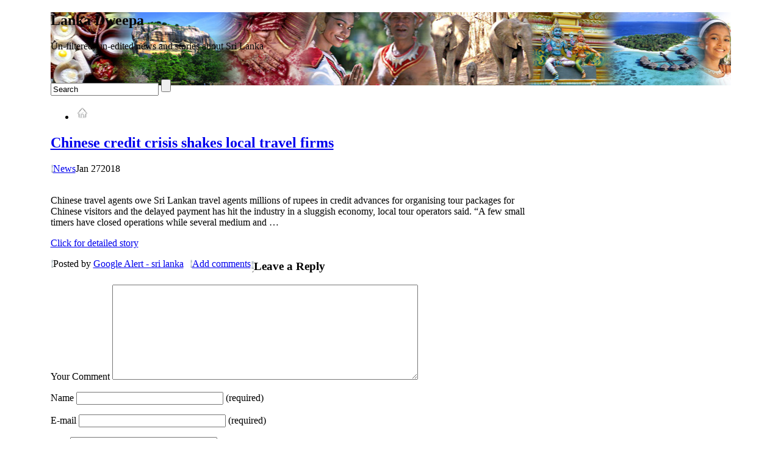

--- FILE ---
content_type: text/html; charset=utf-8
request_url: https://www.google.com/recaptcha/api2/anchor?ar=1&k=6LdCh34UAAAAAGJwxvAtsphRSIMR_vUeufK7t79j&co=aHR0cHM6Ly9sYW5rYWR3ZWVwYS5jb206NDQz&hl=en&v=PoyoqOPhxBO7pBk68S4YbpHZ&theme=light&size=normal&anchor-ms=20000&execute-ms=30000&cb=nkay95um45p7
body_size: 49424
content:
<!DOCTYPE HTML><html dir="ltr" lang="en"><head><meta http-equiv="Content-Type" content="text/html; charset=UTF-8">
<meta http-equiv="X-UA-Compatible" content="IE=edge">
<title>reCAPTCHA</title>
<style type="text/css">
/* cyrillic-ext */
@font-face {
  font-family: 'Roboto';
  font-style: normal;
  font-weight: 400;
  font-stretch: 100%;
  src: url(//fonts.gstatic.com/s/roboto/v48/KFO7CnqEu92Fr1ME7kSn66aGLdTylUAMa3GUBHMdazTgWw.woff2) format('woff2');
  unicode-range: U+0460-052F, U+1C80-1C8A, U+20B4, U+2DE0-2DFF, U+A640-A69F, U+FE2E-FE2F;
}
/* cyrillic */
@font-face {
  font-family: 'Roboto';
  font-style: normal;
  font-weight: 400;
  font-stretch: 100%;
  src: url(//fonts.gstatic.com/s/roboto/v48/KFO7CnqEu92Fr1ME7kSn66aGLdTylUAMa3iUBHMdazTgWw.woff2) format('woff2');
  unicode-range: U+0301, U+0400-045F, U+0490-0491, U+04B0-04B1, U+2116;
}
/* greek-ext */
@font-face {
  font-family: 'Roboto';
  font-style: normal;
  font-weight: 400;
  font-stretch: 100%;
  src: url(//fonts.gstatic.com/s/roboto/v48/KFO7CnqEu92Fr1ME7kSn66aGLdTylUAMa3CUBHMdazTgWw.woff2) format('woff2');
  unicode-range: U+1F00-1FFF;
}
/* greek */
@font-face {
  font-family: 'Roboto';
  font-style: normal;
  font-weight: 400;
  font-stretch: 100%;
  src: url(//fonts.gstatic.com/s/roboto/v48/KFO7CnqEu92Fr1ME7kSn66aGLdTylUAMa3-UBHMdazTgWw.woff2) format('woff2');
  unicode-range: U+0370-0377, U+037A-037F, U+0384-038A, U+038C, U+038E-03A1, U+03A3-03FF;
}
/* math */
@font-face {
  font-family: 'Roboto';
  font-style: normal;
  font-weight: 400;
  font-stretch: 100%;
  src: url(//fonts.gstatic.com/s/roboto/v48/KFO7CnqEu92Fr1ME7kSn66aGLdTylUAMawCUBHMdazTgWw.woff2) format('woff2');
  unicode-range: U+0302-0303, U+0305, U+0307-0308, U+0310, U+0312, U+0315, U+031A, U+0326-0327, U+032C, U+032F-0330, U+0332-0333, U+0338, U+033A, U+0346, U+034D, U+0391-03A1, U+03A3-03A9, U+03B1-03C9, U+03D1, U+03D5-03D6, U+03F0-03F1, U+03F4-03F5, U+2016-2017, U+2034-2038, U+203C, U+2040, U+2043, U+2047, U+2050, U+2057, U+205F, U+2070-2071, U+2074-208E, U+2090-209C, U+20D0-20DC, U+20E1, U+20E5-20EF, U+2100-2112, U+2114-2115, U+2117-2121, U+2123-214F, U+2190, U+2192, U+2194-21AE, U+21B0-21E5, U+21F1-21F2, U+21F4-2211, U+2213-2214, U+2216-22FF, U+2308-230B, U+2310, U+2319, U+231C-2321, U+2336-237A, U+237C, U+2395, U+239B-23B7, U+23D0, U+23DC-23E1, U+2474-2475, U+25AF, U+25B3, U+25B7, U+25BD, U+25C1, U+25CA, U+25CC, U+25FB, U+266D-266F, U+27C0-27FF, U+2900-2AFF, U+2B0E-2B11, U+2B30-2B4C, U+2BFE, U+3030, U+FF5B, U+FF5D, U+1D400-1D7FF, U+1EE00-1EEFF;
}
/* symbols */
@font-face {
  font-family: 'Roboto';
  font-style: normal;
  font-weight: 400;
  font-stretch: 100%;
  src: url(//fonts.gstatic.com/s/roboto/v48/KFO7CnqEu92Fr1ME7kSn66aGLdTylUAMaxKUBHMdazTgWw.woff2) format('woff2');
  unicode-range: U+0001-000C, U+000E-001F, U+007F-009F, U+20DD-20E0, U+20E2-20E4, U+2150-218F, U+2190, U+2192, U+2194-2199, U+21AF, U+21E6-21F0, U+21F3, U+2218-2219, U+2299, U+22C4-22C6, U+2300-243F, U+2440-244A, U+2460-24FF, U+25A0-27BF, U+2800-28FF, U+2921-2922, U+2981, U+29BF, U+29EB, U+2B00-2BFF, U+4DC0-4DFF, U+FFF9-FFFB, U+10140-1018E, U+10190-1019C, U+101A0, U+101D0-101FD, U+102E0-102FB, U+10E60-10E7E, U+1D2C0-1D2D3, U+1D2E0-1D37F, U+1F000-1F0FF, U+1F100-1F1AD, U+1F1E6-1F1FF, U+1F30D-1F30F, U+1F315, U+1F31C, U+1F31E, U+1F320-1F32C, U+1F336, U+1F378, U+1F37D, U+1F382, U+1F393-1F39F, U+1F3A7-1F3A8, U+1F3AC-1F3AF, U+1F3C2, U+1F3C4-1F3C6, U+1F3CA-1F3CE, U+1F3D4-1F3E0, U+1F3ED, U+1F3F1-1F3F3, U+1F3F5-1F3F7, U+1F408, U+1F415, U+1F41F, U+1F426, U+1F43F, U+1F441-1F442, U+1F444, U+1F446-1F449, U+1F44C-1F44E, U+1F453, U+1F46A, U+1F47D, U+1F4A3, U+1F4B0, U+1F4B3, U+1F4B9, U+1F4BB, U+1F4BF, U+1F4C8-1F4CB, U+1F4D6, U+1F4DA, U+1F4DF, U+1F4E3-1F4E6, U+1F4EA-1F4ED, U+1F4F7, U+1F4F9-1F4FB, U+1F4FD-1F4FE, U+1F503, U+1F507-1F50B, U+1F50D, U+1F512-1F513, U+1F53E-1F54A, U+1F54F-1F5FA, U+1F610, U+1F650-1F67F, U+1F687, U+1F68D, U+1F691, U+1F694, U+1F698, U+1F6AD, U+1F6B2, U+1F6B9-1F6BA, U+1F6BC, U+1F6C6-1F6CF, U+1F6D3-1F6D7, U+1F6E0-1F6EA, U+1F6F0-1F6F3, U+1F6F7-1F6FC, U+1F700-1F7FF, U+1F800-1F80B, U+1F810-1F847, U+1F850-1F859, U+1F860-1F887, U+1F890-1F8AD, U+1F8B0-1F8BB, U+1F8C0-1F8C1, U+1F900-1F90B, U+1F93B, U+1F946, U+1F984, U+1F996, U+1F9E9, U+1FA00-1FA6F, U+1FA70-1FA7C, U+1FA80-1FA89, U+1FA8F-1FAC6, U+1FACE-1FADC, U+1FADF-1FAE9, U+1FAF0-1FAF8, U+1FB00-1FBFF;
}
/* vietnamese */
@font-face {
  font-family: 'Roboto';
  font-style: normal;
  font-weight: 400;
  font-stretch: 100%;
  src: url(//fonts.gstatic.com/s/roboto/v48/KFO7CnqEu92Fr1ME7kSn66aGLdTylUAMa3OUBHMdazTgWw.woff2) format('woff2');
  unicode-range: U+0102-0103, U+0110-0111, U+0128-0129, U+0168-0169, U+01A0-01A1, U+01AF-01B0, U+0300-0301, U+0303-0304, U+0308-0309, U+0323, U+0329, U+1EA0-1EF9, U+20AB;
}
/* latin-ext */
@font-face {
  font-family: 'Roboto';
  font-style: normal;
  font-weight: 400;
  font-stretch: 100%;
  src: url(//fonts.gstatic.com/s/roboto/v48/KFO7CnqEu92Fr1ME7kSn66aGLdTylUAMa3KUBHMdazTgWw.woff2) format('woff2');
  unicode-range: U+0100-02BA, U+02BD-02C5, U+02C7-02CC, U+02CE-02D7, U+02DD-02FF, U+0304, U+0308, U+0329, U+1D00-1DBF, U+1E00-1E9F, U+1EF2-1EFF, U+2020, U+20A0-20AB, U+20AD-20C0, U+2113, U+2C60-2C7F, U+A720-A7FF;
}
/* latin */
@font-face {
  font-family: 'Roboto';
  font-style: normal;
  font-weight: 400;
  font-stretch: 100%;
  src: url(//fonts.gstatic.com/s/roboto/v48/KFO7CnqEu92Fr1ME7kSn66aGLdTylUAMa3yUBHMdazQ.woff2) format('woff2');
  unicode-range: U+0000-00FF, U+0131, U+0152-0153, U+02BB-02BC, U+02C6, U+02DA, U+02DC, U+0304, U+0308, U+0329, U+2000-206F, U+20AC, U+2122, U+2191, U+2193, U+2212, U+2215, U+FEFF, U+FFFD;
}
/* cyrillic-ext */
@font-face {
  font-family: 'Roboto';
  font-style: normal;
  font-weight: 500;
  font-stretch: 100%;
  src: url(//fonts.gstatic.com/s/roboto/v48/KFO7CnqEu92Fr1ME7kSn66aGLdTylUAMa3GUBHMdazTgWw.woff2) format('woff2');
  unicode-range: U+0460-052F, U+1C80-1C8A, U+20B4, U+2DE0-2DFF, U+A640-A69F, U+FE2E-FE2F;
}
/* cyrillic */
@font-face {
  font-family: 'Roboto';
  font-style: normal;
  font-weight: 500;
  font-stretch: 100%;
  src: url(//fonts.gstatic.com/s/roboto/v48/KFO7CnqEu92Fr1ME7kSn66aGLdTylUAMa3iUBHMdazTgWw.woff2) format('woff2');
  unicode-range: U+0301, U+0400-045F, U+0490-0491, U+04B0-04B1, U+2116;
}
/* greek-ext */
@font-face {
  font-family: 'Roboto';
  font-style: normal;
  font-weight: 500;
  font-stretch: 100%;
  src: url(//fonts.gstatic.com/s/roboto/v48/KFO7CnqEu92Fr1ME7kSn66aGLdTylUAMa3CUBHMdazTgWw.woff2) format('woff2');
  unicode-range: U+1F00-1FFF;
}
/* greek */
@font-face {
  font-family: 'Roboto';
  font-style: normal;
  font-weight: 500;
  font-stretch: 100%;
  src: url(//fonts.gstatic.com/s/roboto/v48/KFO7CnqEu92Fr1ME7kSn66aGLdTylUAMa3-UBHMdazTgWw.woff2) format('woff2');
  unicode-range: U+0370-0377, U+037A-037F, U+0384-038A, U+038C, U+038E-03A1, U+03A3-03FF;
}
/* math */
@font-face {
  font-family: 'Roboto';
  font-style: normal;
  font-weight: 500;
  font-stretch: 100%;
  src: url(//fonts.gstatic.com/s/roboto/v48/KFO7CnqEu92Fr1ME7kSn66aGLdTylUAMawCUBHMdazTgWw.woff2) format('woff2');
  unicode-range: U+0302-0303, U+0305, U+0307-0308, U+0310, U+0312, U+0315, U+031A, U+0326-0327, U+032C, U+032F-0330, U+0332-0333, U+0338, U+033A, U+0346, U+034D, U+0391-03A1, U+03A3-03A9, U+03B1-03C9, U+03D1, U+03D5-03D6, U+03F0-03F1, U+03F4-03F5, U+2016-2017, U+2034-2038, U+203C, U+2040, U+2043, U+2047, U+2050, U+2057, U+205F, U+2070-2071, U+2074-208E, U+2090-209C, U+20D0-20DC, U+20E1, U+20E5-20EF, U+2100-2112, U+2114-2115, U+2117-2121, U+2123-214F, U+2190, U+2192, U+2194-21AE, U+21B0-21E5, U+21F1-21F2, U+21F4-2211, U+2213-2214, U+2216-22FF, U+2308-230B, U+2310, U+2319, U+231C-2321, U+2336-237A, U+237C, U+2395, U+239B-23B7, U+23D0, U+23DC-23E1, U+2474-2475, U+25AF, U+25B3, U+25B7, U+25BD, U+25C1, U+25CA, U+25CC, U+25FB, U+266D-266F, U+27C0-27FF, U+2900-2AFF, U+2B0E-2B11, U+2B30-2B4C, U+2BFE, U+3030, U+FF5B, U+FF5D, U+1D400-1D7FF, U+1EE00-1EEFF;
}
/* symbols */
@font-face {
  font-family: 'Roboto';
  font-style: normal;
  font-weight: 500;
  font-stretch: 100%;
  src: url(//fonts.gstatic.com/s/roboto/v48/KFO7CnqEu92Fr1ME7kSn66aGLdTylUAMaxKUBHMdazTgWw.woff2) format('woff2');
  unicode-range: U+0001-000C, U+000E-001F, U+007F-009F, U+20DD-20E0, U+20E2-20E4, U+2150-218F, U+2190, U+2192, U+2194-2199, U+21AF, U+21E6-21F0, U+21F3, U+2218-2219, U+2299, U+22C4-22C6, U+2300-243F, U+2440-244A, U+2460-24FF, U+25A0-27BF, U+2800-28FF, U+2921-2922, U+2981, U+29BF, U+29EB, U+2B00-2BFF, U+4DC0-4DFF, U+FFF9-FFFB, U+10140-1018E, U+10190-1019C, U+101A0, U+101D0-101FD, U+102E0-102FB, U+10E60-10E7E, U+1D2C0-1D2D3, U+1D2E0-1D37F, U+1F000-1F0FF, U+1F100-1F1AD, U+1F1E6-1F1FF, U+1F30D-1F30F, U+1F315, U+1F31C, U+1F31E, U+1F320-1F32C, U+1F336, U+1F378, U+1F37D, U+1F382, U+1F393-1F39F, U+1F3A7-1F3A8, U+1F3AC-1F3AF, U+1F3C2, U+1F3C4-1F3C6, U+1F3CA-1F3CE, U+1F3D4-1F3E0, U+1F3ED, U+1F3F1-1F3F3, U+1F3F5-1F3F7, U+1F408, U+1F415, U+1F41F, U+1F426, U+1F43F, U+1F441-1F442, U+1F444, U+1F446-1F449, U+1F44C-1F44E, U+1F453, U+1F46A, U+1F47D, U+1F4A3, U+1F4B0, U+1F4B3, U+1F4B9, U+1F4BB, U+1F4BF, U+1F4C8-1F4CB, U+1F4D6, U+1F4DA, U+1F4DF, U+1F4E3-1F4E6, U+1F4EA-1F4ED, U+1F4F7, U+1F4F9-1F4FB, U+1F4FD-1F4FE, U+1F503, U+1F507-1F50B, U+1F50D, U+1F512-1F513, U+1F53E-1F54A, U+1F54F-1F5FA, U+1F610, U+1F650-1F67F, U+1F687, U+1F68D, U+1F691, U+1F694, U+1F698, U+1F6AD, U+1F6B2, U+1F6B9-1F6BA, U+1F6BC, U+1F6C6-1F6CF, U+1F6D3-1F6D7, U+1F6E0-1F6EA, U+1F6F0-1F6F3, U+1F6F7-1F6FC, U+1F700-1F7FF, U+1F800-1F80B, U+1F810-1F847, U+1F850-1F859, U+1F860-1F887, U+1F890-1F8AD, U+1F8B0-1F8BB, U+1F8C0-1F8C1, U+1F900-1F90B, U+1F93B, U+1F946, U+1F984, U+1F996, U+1F9E9, U+1FA00-1FA6F, U+1FA70-1FA7C, U+1FA80-1FA89, U+1FA8F-1FAC6, U+1FACE-1FADC, U+1FADF-1FAE9, U+1FAF0-1FAF8, U+1FB00-1FBFF;
}
/* vietnamese */
@font-face {
  font-family: 'Roboto';
  font-style: normal;
  font-weight: 500;
  font-stretch: 100%;
  src: url(//fonts.gstatic.com/s/roboto/v48/KFO7CnqEu92Fr1ME7kSn66aGLdTylUAMa3OUBHMdazTgWw.woff2) format('woff2');
  unicode-range: U+0102-0103, U+0110-0111, U+0128-0129, U+0168-0169, U+01A0-01A1, U+01AF-01B0, U+0300-0301, U+0303-0304, U+0308-0309, U+0323, U+0329, U+1EA0-1EF9, U+20AB;
}
/* latin-ext */
@font-face {
  font-family: 'Roboto';
  font-style: normal;
  font-weight: 500;
  font-stretch: 100%;
  src: url(//fonts.gstatic.com/s/roboto/v48/KFO7CnqEu92Fr1ME7kSn66aGLdTylUAMa3KUBHMdazTgWw.woff2) format('woff2');
  unicode-range: U+0100-02BA, U+02BD-02C5, U+02C7-02CC, U+02CE-02D7, U+02DD-02FF, U+0304, U+0308, U+0329, U+1D00-1DBF, U+1E00-1E9F, U+1EF2-1EFF, U+2020, U+20A0-20AB, U+20AD-20C0, U+2113, U+2C60-2C7F, U+A720-A7FF;
}
/* latin */
@font-face {
  font-family: 'Roboto';
  font-style: normal;
  font-weight: 500;
  font-stretch: 100%;
  src: url(//fonts.gstatic.com/s/roboto/v48/KFO7CnqEu92Fr1ME7kSn66aGLdTylUAMa3yUBHMdazQ.woff2) format('woff2');
  unicode-range: U+0000-00FF, U+0131, U+0152-0153, U+02BB-02BC, U+02C6, U+02DA, U+02DC, U+0304, U+0308, U+0329, U+2000-206F, U+20AC, U+2122, U+2191, U+2193, U+2212, U+2215, U+FEFF, U+FFFD;
}
/* cyrillic-ext */
@font-face {
  font-family: 'Roboto';
  font-style: normal;
  font-weight: 900;
  font-stretch: 100%;
  src: url(//fonts.gstatic.com/s/roboto/v48/KFO7CnqEu92Fr1ME7kSn66aGLdTylUAMa3GUBHMdazTgWw.woff2) format('woff2');
  unicode-range: U+0460-052F, U+1C80-1C8A, U+20B4, U+2DE0-2DFF, U+A640-A69F, U+FE2E-FE2F;
}
/* cyrillic */
@font-face {
  font-family: 'Roboto';
  font-style: normal;
  font-weight: 900;
  font-stretch: 100%;
  src: url(//fonts.gstatic.com/s/roboto/v48/KFO7CnqEu92Fr1ME7kSn66aGLdTylUAMa3iUBHMdazTgWw.woff2) format('woff2');
  unicode-range: U+0301, U+0400-045F, U+0490-0491, U+04B0-04B1, U+2116;
}
/* greek-ext */
@font-face {
  font-family: 'Roboto';
  font-style: normal;
  font-weight: 900;
  font-stretch: 100%;
  src: url(//fonts.gstatic.com/s/roboto/v48/KFO7CnqEu92Fr1ME7kSn66aGLdTylUAMa3CUBHMdazTgWw.woff2) format('woff2');
  unicode-range: U+1F00-1FFF;
}
/* greek */
@font-face {
  font-family: 'Roboto';
  font-style: normal;
  font-weight: 900;
  font-stretch: 100%;
  src: url(//fonts.gstatic.com/s/roboto/v48/KFO7CnqEu92Fr1ME7kSn66aGLdTylUAMa3-UBHMdazTgWw.woff2) format('woff2');
  unicode-range: U+0370-0377, U+037A-037F, U+0384-038A, U+038C, U+038E-03A1, U+03A3-03FF;
}
/* math */
@font-face {
  font-family: 'Roboto';
  font-style: normal;
  font-weight: 900;
  font-stretch: 100%;
  src: url(//fonts.gstatic.com/s/roboto/v48/KFO7CnqEu92Fr1ME7kSn66aGLdTylUAMawCUBHMdazTgWw.woff2) format('woff2');
  unicode-range: U+0302-0303, U+0305, U+0307-0308, U+0310, U+0312, U+0315, U+031A, U+0326-0327, U+032C, U+032F-0330, U+0332-0333, U+0338, U+033A, U+0346, U+034D, U+0391-03A1, U+03A3-03A9, U+03B1-03C9, U+03D1, U+03D5-03D6, U+03F0-03F1, U+03F4-03F5, U+2016-2017, U+2034-2038, U+203C, U+2040, U+2043, U+2047, U+2050, U+2057, U+205F, U+2070-2071, U+2074-208E, U+2090-209C, U+20D0-20DC, U+20E1, U+20E5-20EF, U+2100-2112, U+2114-2115, U+2117-2121, U+2123-214F, U+2190, U+2192, U+2194-21AE, U+21B0-21E5, U+21F1-21F2, U+21F4-2211, U+2213-2214, U+2216-22FF, U+2308-230B, U+2310, U+2319, U+231C-2321, U+2336-237A, U+237C, U+2395, U+239B-23B7, U+23D0, U+23DC-23E1, U+2474-2475, U+25AF, U+25B3, U+25B7, U+25BD, U+25C1, U+25CA, U+25CC, U+25FB, U+266D-266F, U+27C0-27FF, U+2900-2AFF, U+2B0E-2B11, U+2B30-2B4C, U+2BFE, U+3030, U+FF5B, U+FF5D, U+1D400-1D7FF, U+1EE00-1EEFF;
}
/* symbols */
@font-face {
  font-family: 'Roboto';
  font-style: normal;
  font-weight: 900;
  font-stretch: 100%;
  src: url(//fonts.gstatic.com/s/roboto/v48/KFO7CnqEu92Fr1ME7kSn66aGLdTylUAMaxKUBHMdazTgWw.woff2) format('woff2');
  unicode-range: U+0001-000C, U+000E-001F, U+007F-009F, U+20DD-20E0, U+20E2-20E4, U+2150-218F, U+2190, U+2192, U+2194-2199, U+21AF, U+21E6-21F0, U+21F3, U+2218-2219, U+2299, U+22C4-22C6, U+2300-243F, U+2440-244A, U+2460-24FF, U+25A0-27BF, U+2800-28FF, U+2921-2922, U+2981, U+29BF, U+29EB, U+2B00-2BFF, U+4DC0-4DFF, U+FFF9-FFFB, U+10140-1018E, U+10190-1019C, U+101A0, U+101D0-101FD, U+102E0-102FB, U+10E60-10E7E, U+1D2C0-1D2D3, U+1D2E0-1D37F, U+1F000-1F0FF, U+1F100-1F1AD, U+1F1E6-1F1FF, U+1F30D-1F30F, U+1F315, U+1F31C, U+1F31E, U+1F320-1F32C, U+1F336, U+1F378, U+1F37D, U+1F382, U+1F393-1F39F, U+1F3A7-1F3A8, U+1F3AC-1F3AF, U+1F3C2, U+1F3C4-1F3C6, U+1F3CA-1F3CE, U+1F3D4-1F3E0, U+1F3ED, U+1F3F1-1F3F3, U+1F3F5-1F3F7, U+1F408, U+1F415, U+1F41F, U+1F426, U+1F43F, U+1F441-1F442, U+1F444, U+1F446-1F449, U+1F44C-1F44E, U+1F453, U+1F46A, U+1F47D, U+1F4A3, U+1F4B0, U+1F4B3, U+1F4B9, U+1F4BB, U+1F4BF, U+1F4C8-1F4CB, U+1F4D6, U+1F4DA, U+1F4DF, U+1F4E3-1F4E6, U+1F4EA-1F4ED, U+1F4F7, U+1F4F9-1F4FB, U+1F4FD-1F4FE, U+1F503, U+1F507-1F50B, U+1F50D, U+1F512-1F513, U+1F53E-1F54A, U+1F54F-1F5FA, U+1F610, U+1F650-1F67F, U+1F687, U+1F68D, U+1F691, U+1F694, U+1F698, U+1F6AD, U+1F6B2, U+1F6B9-1F6BA, U+1F6BC, U+1F6C6-1F6CF, U+1F6D3-1F6D7, U+1F6E0-1F6EA, U+1F6F0-1F6F3, U+1F6F7-1F6FC, U+1F700-1F7FF, U+1F800-1F80B, U+1F810-1F847, U+1F850-1F859, U+1F860-1F887, U+1F890-1F8AD, U+1F8B0-1F8BB, U+1F8C0-1F8C1, U+1F900-1F90B, U+1F93B, U+1F946, U+1F984, U+1F996, U+1F9E9, U+1FA00-1FA6F, U+1FA70-1FA7C, U+1FA80-1FA89, U+1FA8F-1FAC6, U+1FACE-1FADC, U+1FADF-1FAE9, U+1FAF0-1FAF8, U+1FB00-1FBFF;
}
/* vietnamese */
@font-face {
  font-family: 'Roboto';
  font-style: normal;
  font-weight: 900;
  font-stretch: 100%;
  src: url(//fonts.gstatic.com/s/roboto/v48/KFO7CnqEu92Fr1ME7kSn66aGLdTylUAMa3OUBHMdazTgWw.woff2) format('woff2');
  unicode-range: U+0102-0103, U+0110-0111, U+0128-0129, U+0168-0169, U+01A0-01A1, U+01AF-01B0, U+0300-0301, U+0303-0304, U+0308-0309, U+0323, U+0329, U+1EA0-1EF9, U+20AB;
}
/* latin-ext */
@font-face {
  font-family: 'Roboto';
  font-style: normal;
  font-weight: 900;
  font-stretch: 100%;
  src: url(//fonts.gstatic.com/s/roboto/v48/KFO7CnqEu92Fr1ME7kSn66aGLdTylUAMa3KUBHMdazTgWw.woff2) format('woff2');
  unicode-range: U+0100-02BA, U+02BD-02C5, U+02C7-02CC, U+02CE-02D7, U+02DD-02FF, U+0304, U+0308, U+0329, U+1D00-1DBF, U+1E00-1E9F, U+1EF2-1EFF, U+2020, U+20A0-20AB, U+20AD-20C0, U+2113, U+2C60-2C7F, U+A720-A7FF;
}
/* latin */
@font-face {
  font-family: 'Roboto';
  font-style: normal;
  font-weight: 900;
  font-stretch: 100%;
  src: url(//fonts.gstatic.com/s/roboto/v48/KFO7CnqEu92Fr1ME7kSn66aGLdTylUAMa3yUBHMdazQ.woff2) format('woff2');
  unicode-range: U+0000-00FF, U+0131, U+0152-0153, U+02BB-02BC, U+02C6, U+02DA, U+02DC, U+0304, U+0308, U+0329, U+2000-206F, U+20AC, U+2122, U+2191, U+2193, U+2212, U+2215, U+FEFF, U+FFFD;
}

</style>
<link rel="stylesheet" type="text/css" href="https://www.gstatic.com/recaptcha/releases/PoyoqOPhxBO7pBk68S4YbpHZ/styles__ltr.css">
<script nonce="Ts4QVBhPouSUOGXhdZz-2A" type="text/javascript">window['__recaptcha_api'] = 'https://www.google.com/recaptcha/api2/';</script>
<script type="text/javascript" src="https://www.gstatic.com/recaptcha/releases/PoyoqOPhxBO7pBk68S4YbpHZ/recaptcha__en.js" nonce="Ts4QVBhPouSUOGXhdZz-2A">
      
    </script></head>
<body><div id="rc-anchor-alert" class="rc-anchor-alert"></div>
<input type="hidden" id="recaptcha-token" value="[base64]">
<script type="text/javascript" nonce="Ts4QVBhPouSUOGXhdZz-2A">
      recaptcha.anchor.Main.init("[\x22ainput\x22,[\x22bgdata\x22,\x22\x22,\[base64]/[base64]/[base64]/[base64]/[base64]/[base64]/[base64]/[base64]/[base64]/[base64]\\u003d\x22,\[base64]\\u003d\x22,\x22wrfCqsO2w6vCg8KQw6PCjMKwX1jDucObwpfDgMO7BXczw5ZeNhZTBcOBLMOOesKvwq1Yw4tlBR4/w4HDmV9mwqYzw6XClCoFwpvCkMOBwrnCqC1XbixCSD7Cm8OzHBoTwo18TcOHw4tHSMOHDMKKw7DDtCvDqcORw6vCkRJpworDlD3CjsK1XsKCw4XChCxdw5ttPsO8w5VEJmHCuUVnR8OWwpvDucOSw4zCpiB0wrgzBxHDuQHChUDDhsOCWy8tw7DDscO6w7/DqMKqwpXCkcOlPzjCvMKDw6PDnmYFwoXCoWHDn8OnUcKHwrLCvcKAZz/DiHnCucKyMcKmwrzCqF54w6LCs8OFw6NrD8KtH1/CusKcVUN7w77ChAZISMOwwoFWQsKOw6ZYwrEXw5YSwpUNasKvw6/CuMKPwrrDucKfME3Do3bDjUHCoQVRwqDCtDk6acK0w7F6bcKUHT8pCS5SBMO0wqLDmsK2w4DCpcKwWsOmP30xPcKWeHsbwoXDnsOcw7/CkMOnw7whw7BfJsOmwr3DjgnDtXcQw7Fww71RwqvCn1UeAWpBwp5Vw6TCq8KEZW4MaMO2w6cqBGBowpVhw5UsCUk2wojCjk/Dp3s6V8KGVBfCqsO1C3piPnvDucOKwqvCqwoUXsOow6rCtzFpC0nDqzPDsW8rwp5DMsKRw5jChcKLCRoiw5LCowXCjgN0wqwxw4LCulUQfhcjwrzCgMK4IsKCEjfCsm7DjsKowpTDtn5LQsKEdXzDri7CqcO9wp9wWD/Cg8KJcxQ8ARTDl8Ojwqh3w4LDgsOjw7TCvcOLwqPCuiPClH0tD0RLw67Cq8ObCy3Dj8OmwqF9wpfDi8O/wpDCgsOUw6bCo8OnwpbCj8KRGMOfV8KrwpzCsENkw77CqzsudsObMh02NMOqw59cwqtaw5fDssO6I1p2wpUGdsOZwrl2w6TCoVHCk2LCpUYEwpnCiFtnw5leDFnCrV3DmMOXIcOLSxoxd8K2T8OvPXTDqA/CqcKraArDvcOlwrbCvS0sXsO+ZcOWw74zd8O3w6HCtB0Sw7rChsOOGy3DrRzCicK3w5XDniLDiFUsc8KUKC7Dqn7CqsOaw6cUfcKITzEmScKcw4fChyLDhMKmGMOUw5jDs8KfwosvXC/CoHrDhT4Rw4Rhwq7DgMKrw6PCpcK+w7bDthh+e8KOZ0QmVFrDqV0mwoXDtWTCvlLCi8OGwoByw4k5CMKGdMO3aMK8w7lZQg7DnsKKw7FLSMOFYwDCusK8wp7DoMOmcCrCpjQ7VMK7w6nCvnfCv3zCoTvCssKNOsOKw4t2A8OOaAAhIMOXw7vDj8KswoZmb2/[base64]/[base64]/[base64]/[base64]/ClGfDjRwowq3ChsKfw58CwpDDrjMUwp3CinJfC8OgM8O2w6tpw7Rrw6DCl8OwB0N+w75Qw5XCgUzDhxHDiUrDgUQMw5RlcMKyeHnCk0U9Jk8OHMKswoDCvhBlw6fDjsOrw4jDrHlhOFcWw7rDsQLDsXAlCCZMQ8K/[base64]/woTDjsKwIcKIwqPDizfDlSLCiwwVw73Cmg7DqRvDr8O4bngOwo/DnTbDvA7CksKqdhw5XMK1w5pqAT7DusKVw7zCoMK/cMOtwrMUbi8vZRTCihrCvsO1F8K8UWzCnn1/SsKrwqo4w5AswqzClsO5wrfCq8K4O8O2SzvDmsOgwrjCi1dDwrUedcKFw5N5ZcOWAHvDj1LCkQgJIcKqX0TDiMKIw7DCvz/DtwzCtcKPbkt/wrjCtQ7CpgPCiBB4CMKKbsOJC2vDkcK9wobDksKPbgrCsks6KcOaPcOzwqZEw4TCg8OsOsKVw7rCswbCmDnCuEQjcMKMeQMpw4/CmyxEbcO+wr/CrV7DjTsOwotFwqExJ0rCtVPCuH7CvRDDswPClB/CscOxwpEIw7NQw4fCrmlvwotiwpHCm1TCjsKbw5TDuMOvXcO8wqV4Exx+wrzCvMOZw5ssw5XCvMKMOgvDoRTDq37ChsO9SsKZw4Zxw7BVwr9rw5ogw4sKw5rDtsKvfcOfwqrDg8K9FMKzR8K6bMOBIMORw7XCo1U/w4s2wrIAwo/DtXnDoWPCpyHDrlLDsibCqR8AfWIPwrfCow3DrcKcDzAXNSTDsMOibAfDtn/[base64]/DqMKYDG/Coi5zeQ7Co8KGb8KXwonCii/CrycHfcKcw7R+w6loHQICw7rDjMK+YMOyUsKcw4ZRwr/[base64]/woo/w5LDssO2MsOQecK9XVXCvUrCtcOVeV1iG1hxw6QJImPDl8KpZMKwwqnDrwnCuMKtwqLDpcKBwrjDnjnCqcKKUm/Dh8Kcwr3Dn8K/w7PCusOyOA7Ci0HDi8ONw6nCqMObRsKIw4LCrRlJHD9Fa8OodBBeH8OYCcKqDUVzwpTCkMO9YsKJekokwr7Do00XwogfBcK2wp/CgFYtw68KN8K1w7fCgcOKw5PDiMKzKMKAdTpTDG3DlsOqw7wywrdRSHsPw6/[base64]/RzFnfcO8wqkCKgY/b8ORw73DuQLDhMOHY8OxVMOnE8KSw5xYZwYoeycvMC5ywqnDsWcLDT9ww5t0w4o5w57DkBt/UyIfKVnDhMKyw5J3CAsBMsOPwpzDjQPDtcOWJkfDiRdkGx17woLCvBk+woA3YXnCm8O5wp/DsAPCgwHCknUDw7PChcKew5k9wq5rbVLDv8K+w73Dl8KgQMOHDsKFw55Mw5cWfAfDi8ObwojCrTcIUV3CvsKiccKXw6FJwoPDu0tLPMO5I8K5TmbCrGYMGkzDtHPDhsKlwrlHTsKpfMKJw4BqFcKsA8O/wqXClVHClsObw4YATsOJTRMeJcOHw6fClMKlw77CmF5ww4JYwpDCnUxaK3Zdw6HCni7Dvm8UQhYvGDVnw5TDvRxzDz9IWMKDw78Ew4zDlcOQT8OKw6VbfsKZC8KLVHdMw7fDhy/DisKgwpTCoFHDoU3DiA4beyMeOFNpT8Otwog3wokFKwYEwqfCpXtRwq7Cn2powqonDETCiVQtw6vCh8Kow5dzCWXCtm3DqcKPM8KDwq/ChkYXJMO8wpvDrMK0J0wqw47Ct8OAZcKWwqXDuRjCk1UQZsO7wp7DnsKyI8KBwrlvwoYiGWrDs8KsMB1mPxnCjVTCjsKOw5rCncOrw53CvcO3N8KQwonDtjzDpQ7DgVQwwoHDg8KBG8KXIcKeQEMuwpsZwrMhah3DhhF6w6jDkCvClWJowp3DqzDDjHR/w4zDhlUOwq8Rw53DhDrCqTt1w7TCqWRxPkF1c37Clz0dOMOPfnbCg8OoZsOowrx9TsK1wobCvcKDw4jCgiPDnX5gOmEPEWx8w6DDnyMYZgjCgmVCwp/CnMOkw65bHcOnw4jDr0cyXsK1HTXCmVrCmEEqw4TCscKICDwdw6nDiGrCvsO9ecK/w6EIwqczw7Mad8ORQMKlw7LDlMKjFiJVw6vDhcKvw54qd8Kgw4vDjQfDgsO6w6YIw5DDhMOAwqzCk8KOw6bDssKQw4N7w7zDsMOrbkkwacKBwqHDrMOOw5YKJBVtwr9ebHrCvDLDjsOWw4rCscKPV8KmCC/DhXEjwrgOw4ZzwofChRXDuMOfXm3Dl1rCvsOjw6zCuxXCkVzCsMOFw7xhMiLDqV0+wqsZw6lQw5YfGsKMJStsw5PCusK3w7LCtSDCrAbCm2bCjFDCmhp/UcOHAkFVAsKCwrrCkHc1w6vChBvDhcKTNMKVJ0PDjcKqw43DpBXDpzV9w7DCjQdSVlEcw7xOMMOrMMKBw4TCpH7CjVLCvcK+bMKcMFkNFSxVw5HDr8KGwrHCu0d5HRLDmzMON8OqVTReeTzDqUzDjiACw7Y5woQ0RcKwwrhtw7giwphITcOscEEzIA/Cn0/CrB1uaQIAABfDh8K4wooGw7TCksKTwopew7PDqcKRMhAlwofDpS/[base64]/Dm8KNwpbDhXHCm8O4Z8Kpw6TCgMKiZsKWEsOyQSvDo8Kqak/DmsOrMMOwdEPCg8Ohb8Oew7B2WsKew7HCky5Gw6gmPRA+wrjCs0HDg8OHwpzDisKhJwAhw4TDtsKYwqTCqj/DpykewolRbcODRsOQwoXCt8Knwr/[base64]/w4xoKnrCsA3CnGzCnVDChcOzTjHDmsOfOcKrw6A9ScKAIhfCusKoGSE0WsOyZihAw4I1U8KgV3bDj8Oaw67DhQZVRcOMASsFw7k1wq/CisOcAsKHbcOXw6p4wrzDksOfw4vDuWURRcOYw7lPwqPDrXcSw6/DrQDCn8KDwpoawpHDgAnDvxtXw5hpSMKiw7PCi1bDr8KlwrHDr8Oew7QQE8ObwoggScKWU8KvFcK7wqLDqXJJw69RfnArCVYATynDm8KkLhnDtMKuZMOww6XCpBzDicKsKToPPMOLfxE8S8OjEjvDkw8fbMKow5LCssKWD1jDt1XDlsOywqjCuMKETsKGw6PCoj/CnMKkw55lwpgZNg7DgTkAwrx7wrdDLlwtwovCnsKvC8OuCVbDlm0IwpnDs8Otw7fDjmxAw6HChsKNcMKQLAp8SR7DrVcpYcKywoXDnFEvEE4jfiHCjBfDsBpQw7cFE0TDoSDDj2EGZsOmw4/Dgk3ChcObHEcbwrh3ZUBEw7/DjcOdw6Mlw4A2w75Fw7zDoBUdVVPCjUk5TsKSHsOjwprDoCDChmrCpiB8S8KowqMqFx/CjcKewr7Cni/CisKPw4XDiV5KACjDg0bDnMKnwp5Vw4HCty1kwrLDuBUaw4fDnBc/MsKcTsK2IMKewqFGw7bDp8KMPXnDiw7DpTHClWfDrEzDnDjCvAjCsMO0BcKMJ8OGP8KBWGvDj39Dw6/Ch08rfGE6LkbDoznCsQPCgcKyT2Rgwp8vwpZ/[base64]/w7zCucKWwpVJKWNKwoDDniTDn8KJXztFwoLCgsKsw5gfP38Fw6LDhgbCrsKRwow3S8K1RsKZwq3Dr23CrcKbwolFwrQ8AMOxw55MTcKPw7vClcKQwqXCj2nDmcKxwq9MwqZqwoBoXsOBw418w6zDiQVwBh3DtsOgwoN/QWQVwobDkFbDh8O8w4IQw6XCtgbDsC4/UA/Dun/Dhk4RbnjDqiTCvMK1wqbCpMOWw4YsR8K5BcOPw7bCiwPCoFXCnAvDhxfDu2HCicOYw5VYwqdqw4R+XCfCpMKGwrPCqMKjw7vCklfDr8K7w7NpFSkYwpgKwoEzWQTCkMO6wqwvw7VSIxjDt8KHcsKzdH4hwqBLG2bCssKtwofDqMOrRFXCv1rCrsK2eMOaJ8K/[base64]/JsKfTQRtOMKywo8YXcKnJ8K7w5cqdDpSe8KmBcKxwppVLsObb8Okw7FQwoTDvhfDtcOGw5DCrFPDtsOuUEzCo8K9C8O0G8Omw4zDigdyCMOtwpbDn8OFO8Kzwr4Ww7/ClEskw7gSMsKkwqTCvMKvccO3ZznCuj43aWBvTj/DmTvCicKxe1McwqbCiXVwwqPDjcK5w7TCo8KsJ0XCoibDjw/[base64]/[base64]/Cg8K/EsOeEsO0wrxabMK9OcKJwpsramBzElx1w5vDliLCmSURVcOdc17DicKEDhXCt8KkHcK2w5FlLEzChDJcXDbDnkB6wog0wrvDv25Iw6w8P8KXcmYwE8Orw4wBw7Z4YhdCJMO3w5U5aMK5csKTWcOQZz/[base64]/DrBXCnMOWQS3Cp1vDt8K0IcKhfC9MFGzDq28ywpfCnMK+w6TCjMOCwqTDrh/CrEnDjGzDqTjDlsKCdMKzwpYOwpJ7b31fwq/[base64]/DqcO2PMOWdcOhQGINwpUkwqnDicOVwrYcNsO0wpFQVcOcw4oGw6sjOS0bw7/CiMOKwpHCnMK/csOXw6cUwq/DjsKtwrFHwqARwrPDt3YeaRTDoMKQWsKDw6dsTMKXdsOpfz/DrsO2NkMGwrjCi8KhRcKHDyHDpxnCtsKvZcK/AMOHesORwokuw53DjlA0w5gRT8Ocw77Du8O8aiJtw47CmMOLKsKLVWYTwoNhcMOvw4pCHMKna8KbwrQ6w4zCkVUsC8KOPMKEFEvDgcOSVcO1w6PCrBNOPlpsOWwgKzY0w7nDtSdgZsOWw6vDjsOJw5XCsMO3ZcO/wpjCtcOtw5/CrFZjecKmdjrDlMO3w7gVw6zDpsOOAMKIeznChwHCvkQpw6DDjcK/w69UKUkZIcKHHFLCq8OgwoTDhX1OYcOpZhrDsEtBw6/CtsKSQiTDhVUGw5fCvBrDgDMJIlXCkU0jAyElGMKiw5DDtDzDvcKrXFUmwqVWwpnCungfHsKDZxHDuy8TwrfCvks4bMO3w5nChR5eLS7CucK0DTEDVy/ChU5dwo9uw5QUXFVNw6A9fcOvc8KnHDA3JmB/w43DlMKQT2DDhicHSSvCuiNjXsK6AMKZw5U2VFttw70Mw4DChAzCicK5wq4mZWbDhsKKUXDChV4ew7BeKRRtJR9ZwpDDpcOaw4TChcKNwrrDilrCmQFFG8Ojwr9GRcKJEGDCvGZAwpzCtsKUwqfDqsO/[base64]/IcKSVwEPWsKfw4AgPQQKR1nCksO1w60RwpPDqyjDglYoLFojwqN8woXDvcOdw50wworDrjXCl8OmJcO5wqTCi8OqThDCpADDhMOJw692SgtCw6czwqFqwoDCknjDtwxzJsOZUidQwqrCogfCn8OsCcKkD8OwRMK/[base64]/DjzTCjsKgDcO9JipMwrPCpMO7wpbDlh1Cw5jDu8Kvw6oQSMKzB8OrMsOGQg5qasOWw4vClWYfYcOACi83WwHCrUPDncKSPGVGw5jDpEFawrJQOTDDpg9qworDkA/CsVFhWUBRw5DCpkB5HcKpwpciwq/DjXstw5jCgyhQZMOeXsKTRsOBCsOfS0/Dojdkw4jClyXDsRNAbcKqw79Twr/[base64]/DqGDCiB3CrxjDrsO4ecOyw7bCgcOGwq3Cg8Ofw5rCl2I1K8O6W1fDsRwVw7TCtTNbw7dKBXrCgQvCtHbCr8OtQcOiOsKZA8OQUUBVD30twpRcEMKfw73Co30qw7Adw4/DlMKid8Kbw5ZRw7rDkwzCniY2ITvDombCgwg5w4pEw6l3RHnCo8O/w5fCj8OJw5o3w7HDt8Oyw5pIwqssdMO/bcOeOMKldMOcw4jCisOsw5fDosK9LB09Aw1Qw6zDrsK2JWzCi0JDJ8O9J8OXw4fCsMKQMMO+dsKTwpLDlMOywoPDscOLHQJ/w6tVw7I/PMONGcOMT8OXw5pgGsK0HW/CrlbCj8KiwopXSlLCoWPDo8KyMMKZU8OEG8K7wrpzEcKSSRIAR23DiH/DhcKlw49zDETDpjVrSxo5ChoUNcO9wq/CqsO5TcOManMsG1fCtcO8WMOHA8KGwqIAWsOzwolPMMKIwqEbFS00MEckdVM0TsOPLFbCqmTClgsTwr4Bwp/CjsO5IEIqwoRpZcKowqLClsKYw7bCrMOdw5zDu8OOLcOKwo0NwpvCrmrDhcKKbMOMAsO6UB3DqkRPw70Kb8OMwrDCuWpewqc9XcKwEDrDmMOqw4ZWwo7CgW80w7/Cil1iw6rCsCcXwq06w6kkDFvCisOuDsO/w40wwoHCnsKOw53CtkDDrcK0TMKBw4LDhsK6UMO+wqTChy3DhsKMNljDuHImRcOiwoTChcKfMh9Bw7lowpEAICI/[base64]/Dj8KQwobCt8KewqUaw7XDs1NOVUQWwqZTJ8K7Y8KkEsOswr94VgrCnmDDqS/DlcKKNm/DmMKhwrrChx4Fw5vCncOBNAzDi1NmQsKmZizDgGoLBBBzNsO8BhoCGRbCjU7Ctk/CoMOWw5XDj8OUXsKdOUnDp8KCXmhrQcKAw7BIRUbDt0YaF8Knw7nCiMOpfsOWwpvCpybDsMOzw6o8wqjDpALDocOcw6Zkwo0kwq/[base64]/CllA0OsO7w4XDkcOVw5w8b0vDmcKiScOmQDvClwTCiGLCicOHTi/ChDvDtlTDgsKrwqLCqm5EIU84VAwLZcK5ZcK4w7/CrmHDqWYLw53DiFBjPmDDsy/DvsOmw7HCvUYccsOhwosTw6dnwr/DvMKkw7kcScOFPDMcwr1Dw4fCqsKOJysKCB8AwoF3wpgGwprCq2TCr8KMwqEqP8KCwqfClFDCnj/CsMKKBDjDhBppJzPDncKAYS8kayvCu8OecDlkVsK5w5ZVAcOIw5bDkRDChA8uwqZnG2Q9w4MzCSDCs2DDo3HCvcOTw5XCjzQTDnDClFNxw6PCpMKaaUBVAU7DrxMsWcKywpjCp2/CtR3CrcOewr7CvRPCqkfDnsOGw53DpcOwacO8wqRqATMbe0HChFDCkkR2w6HDncKRfCw5NsOYwqfCtVPDtnNkwq7DnjBkcMKTXl/DhyvDjcOAN8O9eD/Dk8OrX8KlE8Kfw6jDtAw/JzjDk2xqw7xBw4PDvMKTYcKzDcKjFMOyw7zDscOxwrBlwqktw5LDv0jCuQkNZGt4w5xVw7fDiRc9ckApSg9+wqs7W1F/NcKIwqLCrSLCtAQzG8OAw7liw78owpTDpsONwr8cMizDhMKmE1rCvVoVwpp6wr/Cj8K6U8Kpw7JRwoLClEZRJ8Oyw5rDgn3DrEfDpsKiw5YQw6pMNAxEw7jDgsOnw6TDt1gpw5HDn8Kaw7RmcGs2w6zDuRPDoyt1w4bCiQnDiz8Cw7nDqSfDkFIRwpzDvDrDncOhBsOLdMKAwqjDhB/[base64]/w7YHwrsIHsOILcK3NCbDvMKsZWLDrcO8BlbDvcO6GgJ7CSoQUsKUwoAqP3R1woZQMwHDj3wyMQ9qeFMxeRLDh8OZwq3ChMOEfsORDHbCsjfDs8O4V8K/[base64]/[base64]/[base64]/Ds8Ksw7/CqcKgMgDDqB7DmMOfw4YSwqrDsMKLwqFPw7kQNX/DumXCkFfCpcOaZcOyw7Q1CEvCtcOXwrcKAjPDvsOXw7zDli/DgMOzw4TDgMKAb2haC8KcTRDDqsOfw549bcKtw5Bmw64Uw6DCjsKeM3nCrsOCVwY1GMOzwrFsPQ8wK2LCr3XDhXFbwrZnw6NWIggCEcO5wot8NQzCjxbDjm0Rw49JbDHCl8OOH3DDucKmWlLDrMKywrc2UERRREE9IQPDn8OPwr/[base64]/Cj8OcFHgEwqh9w5zDoCDDujQ0woErHcOdFA0iw4bDiHTDjhZOIU7CpT5XVMKUEsORwqHDsW4ww7p8T8K5wrHCkMKfDcOqwq3DnMKfwqxnw5EuFMKZwp/Du8OfESlcOMOaNcO/[base64]/w5QAwpwkwq9uw6HCsXbCpMKuOxtgaMOcccO1eMKDfm1XwqbCgBoOw4kcfwvCjMO+woo4WFNqw5gowoXCqcKoOcKSBS8tWHrCncKCU8KlZ8OcfFVYGR7DicKREsOnw5rCgQfDrFFnYVzDkDQzSVI8wpLDizHDqULDiFfCosK/wrfDjsOFRcO2eMOKw5VPa3MdZ8Kyw5nDvMKsSsOMcFpQKsKMw5dhw6rCsT9cwrvDncOWwpYWwq1ww7nCuATDkmLDgh/[base64]/CsWHDncOTw7xoVhxTwpNUwq7CpXBpw4/Dn2AnVBbDicKhBhRHw6hbwpYew6fCuA5bwojDtsK9KS5fHgJ6w58Hw4fDswJubMKpd311w6vCgsOgZcO5AmLCrcOTDsKrwrPDiMKbTRZedggfw5TCmk4LwpbCt8Kow7jDgsODQBLDinEvb1IBwpDDpsKXcG5NwoTChcOXR3YBPcKKGigZw6APwrIUOsOmw5gwwrjClh/Dh8OYDcORUQQEPB4becO1w6AwQMOrwqExwo4KZAETwrfDsEdswr/DhWPDt8K8M8KJw4JpTsK4MsKqXcOzwobDtXdtwq/[base64]/P8ONwrdiwoMRbF1TAh0nw4fCssKofcKPw5YAw5jDrcKZSsOFw5vDjgjCmSzCpEthwpR1EcOpwqjCoMKHw6vDskHDrgArRcO1XCRGw6/Dh8KxZcOkw6xmw7lPwqnDrX/[base64]/L0DDjyYGK3MGwq7ChMO6CVdHUyDCoMOowpA2OQA1dCPCiMO5wq3DqcKNw5rCggXDvMOcwprCpQ1jw5vDlMOgwq3DtcKsdnPCm8KDwpxywrw1w57DnMOTw6dZw5FjCjdOMcOvOjXCsT/[base64]/DnQ7Co3LCvSZlw5fCtMKpdlHChDwKYBLDh8OsesKAIEzDjh/DvsKHW8KfOMObw6PDsFogw5fDpsKsMio7w57CoRfDuXAOwqpIwrDCpWhwJgrDuDbCmQkQAVTDriLDrH3Cty/DvCsGCgVAcF/[base64]/CvMKfw5xjfcKqOUsjwrUResKqw5/DjCZywp/[base64]/DvknDpBHDqUbCh25YR0Ehw5NiwoDDhRE5w7jCtsKrwr/DkcOcw6Q/wrR7R8O/wqZrdHsFw7pvCcKzwqd4wogZCmdWw4MJYADCh8OkPxVbwqPDujXDu8Kcwo7CrsKIwr7Dn8O/PsKHQcKPwrQlJjxWLzrDjcK2QMOJYsKqLMKvwoHDmxnCgC3Dt1NeM2ZeEMK6dCbCqgbDoGHDscOjB8Old8O9wpIaeFDDnsOewpvCusK+J8OowpoPwpHCgF3CtQ8BBXZiwp7DlMO3w4vDncKbwqoww7luM8KZRQXCtsK+wrk/wrTCjzDCoksyw5TCgXdLZcK1w6nCoVltwrgfJMKrw55WLB1MeB9IZcK6eWczR8Ouw4EqZV1Yw6xowoHDv8KiVMOUw4DCtxfDnsOHEcKjwqg1Q8KNw4d1wrIBZsKaOMOiTW/CikPDuHzCo8K/SMOSwppYWsOww4c1ScOtB8OoXwDDiMOIXBzCp3PCssK9bQ3DhTpiwopZworCqsO0Zl7DvcKNwpgiw57DhS7DuHzCrsO5FS8XDsKxTsKhwoXDnsKjZMKyagZhLDUywp/Cv07CusOlwqrCs8OwasKkTSDCmx1fwp7DpcOcwo/[base64]/w4A2wpXDqQhTwr/CokATw5bDuMOQNE7DksO+w4NOw7zDuCvDkHrDkMKCw4RJwpXCrkfDrsO2w4ojSMOAEVDDm8KUw5FoCsKwH8K4wqJqw6B/CsOtwq5Dwo8aEDLCvjoPwolYeifCqUhqECrCqzrCuRUjwqEEw4PDnWhOesOqQcKjOwLCpMKtwoDDm1RjwqzCicO3HsOfAcKOZH0cwq/DpcKOCMKkw6cJwowRwpjCoBPCiE49YnEuecOxw6Y0F8OJw67DjsKqw6c5Rw9Cwr/[base64]/[base64]/CsSEgw4XDnsO1wozDuXrDnnoIw70pQH7Cri1rGsOiw5ZRwrvDm8K7SDMxHsOiCsOqwq/DvsKww7/CrsOvd37Dn8OKZsKKw6nDsE7Ch8KvD2l1woAWwpDDm8KJw4kUIMKqQlbDjMK7w6rCqXbDo8OJa8OhwpVDDzUyDkRcNiZFwpLCjMKxRQ9ZwqLDkzAtwrhIasKXw5/DhMKmw7vCvGA+YyATWh1XPkZ9w4zDujokKcKIw6cLw5DDuDkkUcOyL8KrRsKHwo3CisOfVUNjVxvDv2wsEMOxJ2LCoQIUwrDCscOUZcKgw5nDlWbDp8KSw7Jcw7E+ZcKdwqfDtsOnw4gPw7LDpcKpw77CgCfDpmXCl2/Cp8OKw47DkyjDlMKrw5rDnMK8HGggwrRQw55JQsOeSSjClsK4UBbCtcK0cjLDhADDtsOrW8OvPWAhwqzCmHxqw54wwrc9wovCli7Ch8OtGMO/wpoZaBZMGMOtW8O2BTXCuyNQw4sBP15Lw6nDqsK0ZFrDvU3CpcOPXH3DkMOwNRNaIcOBwovCmiMAw4PDnMOBw6jCjn0TBMOmPBs5ciMZwqEnYUcAQ8KgwpwVYlRhD2vDvcO7wqzDm8KIw5YnWDwiw5PCig7DgUbDn8O/wq9kD8OrASlbw4NEY8K9w5krRcK9w6kLw67DkFrCkcKFG8OyZ8OEFMOTO8OATMKnwogYJyDDtSTDhiYEwpNBwq8hMGdkE8KZYcOiF8OSfsK8U8OVwrXCtU/[base64]/[base64]/CpHpfA8KQcMKqIwzDrTB+QcOmw43DnsOCPsOMw5hdw5/Do2c2ZE0oPcO1O3rCk8O5w4kjG8O/[base64]/DrsKow6cYw6nClsOuwp52HDdvDlEAaVXCnQVpQ3AcfHcXwpg5w6h8WMOxw483azbDk8OkP8KDwrg7w74Mw6nDv8KGSCUJAEjDlVY+wrDDnSQpwofDmMONYMKuKATDmsO/Sn/[base64]/[base64]/[base64]/wp5pw5FMw7LClRrDnMOuPQ7DjWnDnD7DiHTCm0Bww6ELdVvDvHrCiH9SMMKmwq3Cq8KJCT3CuXlQw7fCisOFwot/bi7DvsKmGcKVBMOVw7BHOCnDqsKlKjbCucO2P3QcbsORw5zDmTDCv8Kywo7CqnjCt0MLwo3DkMKJasK0w7HCucOkw5nDpF3DgSIqPsKYOXjCgETCiFNaW8KBPWwhwqpZSQZdLcKGwoDCo8KfIsKvw6/DkwccwqIaw7/CgDHDgMKcwoJ3woHDoA7Dox/DlwNUXsO4ZWLCvRPDjRvDqcO2w7oNwrLCm8OUHiPDt39ow7teEcKxF0nDgxFiQGDDs8KoAA5kwr81w41two5Sw5diU8O1KMOkw7lAwqh/[base64]/w67CoEvCpzvDicK5w6/ChUbCscK4R8K7w4zCp1NrRMKswr48X8OKU2xxGMKawqkzwpZewr7DjXspwrDDpFp9cWcvJMKcEAsbSwfDsQUJYg5SORoLZDjChTXDsBDCmivCtcK+FgvDiCbDiE5Aw4zCgyoCwoMTw7/DoG3CqXdpUR3DuWVTwoHDrkTCpsOBZWfDsE9rwrd7BFzCpcKzw7xxwovCokwAWx5Twq0oScOZEyDCpcOjw4U2a8KHK8K6w5IZwrlqw7pGw7jCsMOeDCHCjkPCpMOwWMOBw6c/w47Dj8ODw5/[base64]/DmVxSw4XCh0XDkhocw4LCqsKoQcKMw5LDncOgw5wOwqdyw4zCvWYhw5Z8wpdQesKqwo3DqsO/acK7wp7ClQzCicKjwpPCjcKIdHDCj8KZw7Yfw75ow7M+w5I/wqPDp0vCu8KUw5rDp8KNw7/[base64]/Cn0HCgW7DtcORwoTDoMOFNFjCkB/[base64]/L3NlwpLDjyjClcObAHvDsMObeDcMw7vDp3/[base64]/woXDiXtew5HDlMOmw5ALwqDCnFxMwqRyRcOvwrTDjcKHEwDDpMOiwq9nRMOtWcOSwp/CgUjDiyU8wq3DkWBSw59SOcKjwr83O8KwMcOFIQ1Mw7RxVcOvbMKtccKpW8KGdMKvYBZRwq8RwobDh8Oowo3ChcKTBcO1EsO/dMK5w6bCmgMvTsOyZ8KBTcKNwp82w7TDplfDnj5XwqtxbULDpllUBGzChsKsw4Etw4giHcOjT8KJw4PCtcKSMx/CmsOResOVGjVHAsOjcgpENcOOw7knw7/DjDrDoz3Djlx1I1pTNsKXwq/CsMKjOQzDqcKqPMOYC8O5woPDmBh3MS9dwrTDisOewpBxw4rDu2bCiCXDpXcNwqjCjUHDl0TChEEdwpEUJisAwo7DgRPCgcOsw53CpATDvsOMNsOAN8KWw6kAUk8Cw7lvwpIgbSzDolHCq2vDk3XCki/CvcKoDMOqwogwwojDgVHDqMKRwrB9wpbDu8OSCWUSDcOAEcKDwpgfwrUsw5gnaUzDjRzCicOhXwPCgsKga0tuw5lOcMKRw4Aow5JoekBLw7bDiS7CojvDk8KGRcKDOmXDn2pgccKow5nDu8OJwofClzNIBA7DrG/CisO/w7TDjSPCphHCpcKqfRXDlUbDgljDqx7Dj2XDosKEwpM9a8K/ZlbCs3NEJz3Cg8Kgw4gFwrIPUsO2wo9IwrjClsOyw7cCworDp8KTw6jCh0bDnCQtwqHDqCrCswM+RFltUioEwpZqbsO7wr9sw4NpwpnDnz/DqGpRXwJIw6rCocOrDBQgwrTDm8Ksw4nCq8OYAx/CtcKCFUrCoSvDr33DtcO/w5fCtyBtw6ATYU5QRsK3fEnDhXsOZ0bDusOJwqXDtMK0fybDvsOZw4gDBsKbw6LDo8OFw6bCp8KUTcO8wpVMw6oSwrzCn8Krwr/Do8KywqbDlMKOwozCukVgBAfChMOSSsKHIkdlwqpSwqTClsK5w7/DixTCtsODwoLDlStCL0ElK07CtUnDuMKFw6FMwqZCPcKtwqrDhMOGw6c6wqZ6wpsZw7FJwoBnVsOcKMKJUMKMF8OBw4g+TMOGSMO2wprDpTPCjsO1Am3Dq8OIw6h/wplOUElefQ3DnSFvwrnCpcKIWVwowq/CvH3DsgY1X8OWRlltPzAaPsO3SE13Y8OdasOyB3LChcOyNCLDmsOow4lgf1fDoMK6wozDuxLDr0HCqitbw4fDvMO3J8OiWcO/[base64]/CsyMXNlPDlx0PR8KfGsKoEjEsw7FZwpjCtMOGG8O3w5zDtsOZW8OuQcOLVsKkwpXDmW/[base64]/wrhaKcKcasO+w4s9w6ATwoxCw6/DkWbCncKgTsKoGsOWIgHDu8K6wqFiDHfDlk1kw48Ww5/Dsm0Zw5U4WBRlbkLCuTUbHMOTB8K+w61yaMOrw6DDg8Kcwrg2eSbDu8KIw4rDv8KcdcKAKTdOPjAgwocpw5Qhw6MiwrXClBnCqcOPw7Muw6RpD8OXKy/Cmxt0wozCu8OSwpPCry7CvX08W8KwcsKgeMO+c8ObURLCiFYGZC0eVTvDtQlpw5HClsKubMOkw7JVZMKbGMKrKcOAS05VHGZZbgfDllA1w6JPwrTDiHdkUcKWworCpsOhFcOrw6IUHlFVEsOgwo7CuCXDuTfCr8O3Zkh/w7U4wrBSWsK1XyHCkMKKw5jCpQnDoGx2w6fDj13CmnvCv0ZXwpPDm8K7wqwKw7lQQsKxOHjCl8KtHcOhw4zDqhcYwqPDs8KfEBIbW8O1MW0TVsKfQGvDmsKYw5TDs30SNhUAw5/Cn8OEw4xlwpLDqkjCiQ5fw7fCqlJhw6s4SCZ2Mh7CgsOsw5nCt8KdwqEpR3DDtCNcwqQyUsKLbMKrwonCmwkMUWDClWDDsmQXw70Dw7zDtiJjT2tFBcKNw5dCwpB/wqwSw5/[base64]/[base64]/I8OPAcKGw4BCGMKuwqMzwrjCp8Koaj84e8O1DcKnw43Dil4Jw5k1wpLCmzfDmU1BDsKvw6IdwqcoDXbDnsOgFGLDhHR0SMK6HHLDin/CrT/[base64]/[base64]/[base64]/ecKDwo1wwqpnw53Co1RRwqZuWAHDpcOoccOKGijCpQkRB0rDljPChcOlYsOQMT8qZnTDu8O+wqzDrz7CqiM9wr/CsQvCl8KXwqzDk8OXCsO6w6jDo8K/aiZsIMO3w7bDvEcjw4vDrR7DpsKzdgPDiW1QClIyw5nDqF7CisKyw4PDjTspw5YXwo95wrIeaUHDixLDt8KTw4/Ds8KKQMK8YHlmZAXDqcKQEUvDrlQNw5jCtXBJw6YOE0EifB1QwrLCisK7OxYmwoTDkSFcw7UfwofCt8OdZAzCj8K+wpvDkW3Dkhl7w5rCvMKFFsKhw43CncOyw75Ewp5KLcO/VsKwOcOww5jClMKLw5rCnVHDuzHDqcKrY8K5w7TCrsKaUMOjw70ubybDnTvDuWtbwpnDpwwtwpjDlMKUd8KJcsKQPivCkDfCi8K4HMKIwpY1wo/DtMKmw4zCswUwN8ONCnnCoFbCn3jCqmXDuX0JwpMcB8KZwo/[base64]/[base64]/CphrDiXXDt0zDh3LDiyjDg0fDmSIpbVfDoRYaaBoDKsKCanHDtcO8wr7DhMK2woZLw5YYwq3DsWnCpFVxTcKvE0gBXg3DkcONURzDp8KKwrjDozYHGFjCnsOpwqZzd8KZwrA/wroKCsOCaQoLCsOFw7hnTSNpwrc6MMO0w7B7w5AmI8O8NRzCjMOowrgHw6/CiMKXVMKUwrMVFcOVegTCpGbCjhvDmnpewpEdWDgNMDnDp18xHsOdwo9jw4XCuMOSwr3CtFYeNsOjSMO6e2NaEMOLw64QwqLCtRxRwqk9wqFuwrTCpCF2CRUrHcKowrnDkwjCocKDwr7CvSrDr1fDnEIAwpvDljwfwp/DgT0Kc8KjRGwUNMOoBsOKA3/Dt8OTP8KVwrHDnMKYZgsSwpkLdQdvwqVAw4LCqsKRw67DhCPCvcKRw5FHZcOkYX3CtMOXenFVwqjCvXvDucOqA8KaB2t6JWTDsMOPw6M\\u003d\x22],null,[\x22conf\x22,null,\x226LdCh34UAAAAAGJwxvAtsphRSIMR_vUeufK7t79j\x22,0,null,null,null,0,[21,125,63,73,95,87,41,43,42,83,102,105,109,121],[1017145,826],0,null,null,null,null,0,null,0,1,700,1,null,0,\[base64]/76lBhnEnQkZnOKMAhk\\u003d\x22,0,0,null,null,1,null,0,1,null,null,null,0],\x22https://lankadweepa.com:443\x22,null,[1,1,1],null,null,null,0,3600,[\x22https://www.google.com/intl/en/policies/privacy/\x22,\x22https://www.google.com/intl/en/policies/terms/\x22],\x22Ifa1mTFyqK6tiHeglcaRhq1zg4iWtnKDPIrERAhCluc\\u003d\x22,0,0,null,1,1768854114147,0,0,[120,23,98,123],null,[55,121,157,24],\x22RC-PLallgsFFXcCgA\x22,null,null,null,null,null,\x220dAFcWeA50H_RxC4flFtKBEPq2XnDfG6rfU_GyHl48M05irycrs56PJkczd8pKmHR6CMN09mFK_Wfrk_4RjxHkz1-v1s8jPVBh_Q\x22,1768936914114]");
    </script></body></html>